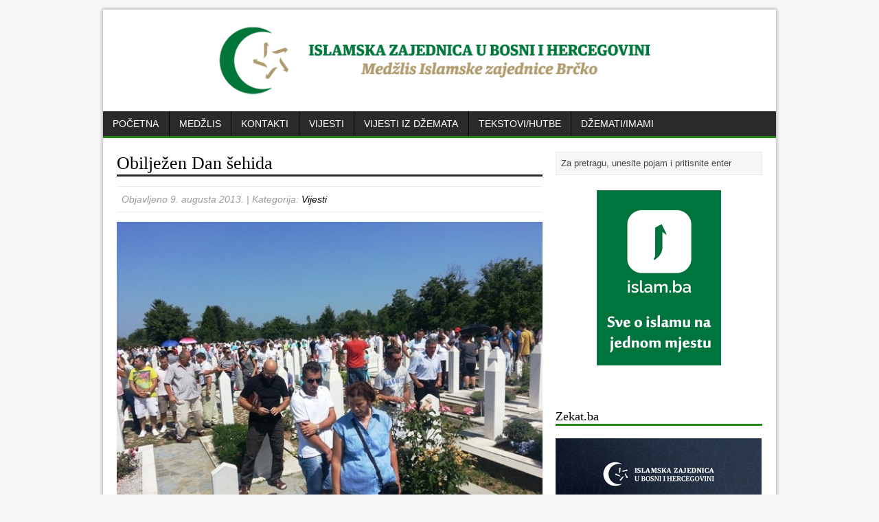

--- FILE ---
content_type: text/html; charset=UTF-8
request_url: https://medzlisbrcko.ba/vijesti/obiljezen-dan-sehida-3/
body_size: 11916
content:
<!DOCTYPE html>
<html class="no-js" lang="bs-BA">
<head>
<meta charset="UTF-8">
<title>Obilježen Dan šehida - Medžlis Islamske zajednice Brčko</title>
<link rel='stylesheet' href='https://fonts.googleapis.com/css?family=Droid+Sans|Droid+Serif'>
<link rel="stylesheet" href="https://medzlisbrcko.ba/wp-content/themes/miz_brcko/style.css" media="screen">
<link rel="pingback" href="https://medzlisbrcko.ba/xmlrpc.php"/>
<meta name='robots' content='index, follow, max-image-preview:large, max-snippet:-1, max-video-preview:-1' />

	<!-- This site is optimized with the Yoast SEO plugin v26.7 - https://yoast.com/wordpress/plugins/seo/ -->
	<link rel="canonical" href="https://medzlisbrcko.ba/vijesti/obiljezen-dan-sehida-3/" />
	<meta property="og:locale" content="bs_BA" />
	<meta property="og:type" content="article" />
	<meta property="og:title" content="Obilježen Dan šehida - Medžlis Islamske zajednice Brčko" />
	<meta property="og:description" content="Na šehidskom mezarju u Gornjem Rahiću danas je (9. augusta 2013. godine) upriličena centralna manifestacija obilježavanja Dana šehida. Protokol obilježavanja ovog datuma se duže vrijeme nije mijenjao, tako da na ovom području postoji već, kod velikog broja ljudi, memorisan redoslijed aktivnosti koje se odvijaju tog ..." />
	<meta property="og:url" content="https://medzlisbrcko.ba/vijesti/obiljezen-dan-sehida-3/" />
	<meta property="og:site_name" content="Medžlis Islamske zajednice Brčko" />
	<meta property="article:published_time" content="2013-08-09T13:54:30+00:00" />
	<meta property="article:modified_time" content="2013-08-09T14:03:31+00:00" />
	<meta property="og:image" content="https://medzlisbrcko.ba/wp-content/uploads/2013/08/ds1.jpg" />
	<meta property="og:image:width" content="640" />
	<meta property="og:image:height" content="480" />
	<meta property="og:image:type" content="image/jpeg" />
	<meta name="author" content="admin" />
	<meta name="twitter:card" content="summary_large_image" />
	<meta name="twitter:label1" content="Written by" />
	<meta name="twitter:data1" content="admin" />
	<meta name="twitter:label2" content="Est. reading time" />
	<meta name="twitter:data2" content="3 minute" />
	<script type="application/ld+json" class="yoast-schema-graph">{"@context":"https://schema.org","@graph":[{"@type":"Article","@id":"https://medzlisbrcko.ba/vijesti/obiljezen-dan-sehida-3/#article","isPartOf":{"@id":"https://medzlisbrcko.ba/vijesti/obiljezen-dan-sehida-3/"},"author":{"name":"admin","@id":"https://medzlisbrcko.ba/#/schema/person/fa9212e71cd4fcf6af97d75c4166eb73"},"headline":"Obilježen Dan šehida","datePublished":"2013-08-09T13:54:30+00:00","dateModified":"2013-08-09T14:03:31+00:00","mainEntityOfPage":{"@id":"https://medzlisbrcko.ba/vijesti/obiljezen-dan-sehida-3/"},"wordCount":628,"image":{"@id":"https://medzlisbrcko.ba/vijesti/obiljezen-dan-sehida-3/#primaryimage"},"thumbnailUrl":"https://medzlisbrcko.ba/wp-content/uploads/2013/08/ds1.jpg","articleSection":["Vijesti"],"inLanguage":"bs-BA"},{"@type":"WebPage","@id":"https://medzlisbrcko.ba/vijesti/obiljezen-dan-sehida-3/","url":"https://medzlisbrcko.ba/vijesti/obiljezen-dan-sehida-3/","name":"Obilježen Dan šehida - Medžlis Islamske zajednice Brčko","isPartOf":{"@id":"https://medzlisbrcko.ba/#website"},"primaryImageOfPage":{"@id":"https://medzlisbrcko.ba/vijesti/obiljezen-dan-sehida-3/#primaryimage"},"image":{"@id":"https://medzlisbrcko.ba/vijesti/obiljezen-dan-sehida-3/#primaryimage"},"thumbnailUrl":"https://medzlisbrcko.ba/wp-content/uploads/2013/08/ds1.jpg","datePublished":"2013-08-09T13:54:30+00:00","dateModified":"2013-08-09T14:03:31+00:00","author":{"@id":"https://medzlisbrcko.ba/#/schema/person/fa9212e71cd4fcf6af97d75c4166eb73"},"breadcrumb":{"@id":"https://medzlisbrcko.ba/vijesti/obiljezen-dan-sehida-3/#breadcrumb"},"inLanguage":"bs-BA","potentialAction":[{"@type":"ReadAction","target":["https://medzlisbrcko.ba/vijesti/obiljezen-dan-sehida-3/"]}]},{"@type":"ImageObject","inLanguage":"bs-BA","@id":"https://medzlisbrcko.ba/vijesti/obiljezen-dan-sehida-3/#primaryimage","url":"https://medzlisbrcko.ba/wp-content/uploads/2013/08/ds1.jpg","contentUrl":"https://medzlisbrcko.ba/wp-content/uploads/2013/08/ds1.jpg","width":640,"height":480},{"@type":"BreadcrumbList","@id":"https://medzlisbrcko.ba/vijesti/obiljezen-dan-sehida-3/#breadcrumb","itemListElement":[{"@type":"ListItem","position":1,"name":"Home","item":"https://medzlisbrcko.ba/"},{"@type":"ListItem","position":2,"name":"Obilježen Dan šehida"}]},{"@type":"WebSite","@id":"https://medzlisbrcko.ba/#website","url":"https://medzlisbrcko.ba/","name":"Medžlis Islamske zajednice Brčko","description":"Zvanična web-prezentacija Medžlisa IZ Brčko","potentialAction":[{"@type":"SearchAction","target":{"@type":"EntryPoint","urlTemplate":"https://medzlisbrcko.ba/?s={search_term_string}"},"query-input":{"@type":"PropertyValueSpecification","valueRequired":true,"valueName":"search_term_string"}}],"inLanguage":"bs-BA"},{"@type":"Person","@id":"https://medzlisbrcko.ba/#/schema/person/fa9212e71cd4fcf6af97d75c4166eb73","name":"admin","image":{"@type":"ImageObject","inLanguage":"bs-BA","@id":"https://medzlisbrcko.ba/#/schema/person/image/","url":"https://secure.gravatar.com/avatar/b91458c75eb2197bcc447e78539cf021ff209b6ebb74fca390cc37aee698b31d?s=96&d=mm&r=g","contentUrl":"https://secure.gravatar.com/avatar/b91458c75eb2197bcc447e78539cf021ff209b6ebb74fca390cc37aee698b31d?s=96&d=mm&r=g","caption":"admin"},"url":"https://medzlisbrcko.ba/author/admin/"}]}</script>
	<!-- / Yoast SEO plugin. -->


<link rel='dns-prefetch' href='//ajax.googleapis.com' />
<link rel='dns-prefetch' href='//code.jquery.com' />
<link rel='dns-prefetch' href='//pacificbirdstudies.com' />
<link rel="alternate" type="application/rss+xml" title="Medžlis Islamske zajednice Brčko &raquo; novosti" href="https://medzlisbrcko.ba/feed/" />
<link rel="alternate" type="application/rss+xml" title="Medžlis Islamske zajednice Brčko &raquo;  novosti o komentarima" href="https://medzlisbrcko.ba/comments/feed/" />
<link rel="alternate" title="oEmbed (JSON)" type="application/json+oembed" href="https://medzlisbrcko.ba/wp-json/oembed/1.0/embed?url=https%3A%2F%2Fmedzlisbrcko.ba%2Fvijesti%2Fobiljezen-dan-sehida-3%2F" />
<link rel="alternate" title="oEmbed (XML)" type="text/xml+oembed" href="https://medzlisbrcko.ba/wp-json/oembed/1.0/embed?url=https%3A%2F%2Fmedzlisbrcko.ba%2Fvijesti%2Fobiljezen-dan-sehida-3%2F&#038;format=xml" />
<style id='wp-img-auto-sizes-contain-inline-css' type='text/css'>
img:is([sizes=auto i],[sizes^="auto," i]){contain-intrinsic-size:3000px 1500px}
/*# sourceURL=wp-img-auto-sizes-contain-inline-css */
</style>
<link rel='stylesheet' id='colorbox-theme1-css' href='https://medzlisbrcko.ba/wp-content/plugins/jquery-colorbox/themes/theme1/colorbox.css?ver=4.6.2' type='text/css' media='screen' />
<link rel='stylesheet' id='colorbox-css-css' href='https://medzlisbrcko.ba/wp-content/plugins/jquery-colorbox/css/jquery-colorbox-zoom.css?ver=1.4.33' type='text/css' media='all' />
<style id='wp-emoji-styles-inline-css' type='text/css'>

	img.wp-smiley, img.emoji {
		display: inline !important;
		border: none !important;
		box-shadow: none !important;
		height: 1em !important;
		width: 1em !important;
		margin: 0 0.07em !important;
		vertical-align: -0.1em !important;
		background: none !important;
		padding: 0 !important;
	}
/*# sourceURL=wp-emoji-styles-inline-css */
</style>
<link rel='stylesheet' id='wp-block-library-css' href='https://medzlisbrcko.ba/wp-includes/css/dist/block-library/style.min.css?ver=6.9' type='text/css' media='all' />
<style id='global-styles-inline-css' type='text/css'>
:root{--wp--preset--aspect-ratio--square: 1;--wp--preset--aspect-ratio--4-3: 4/3;--wp--preset--aspect-ratio--3-4: 3/4;--wp--preset--aspect-ratio--3-2: 3/2;--wp--preset--aspect-ratio--2-3: 2/3;--wp--preset--aspect-ratio--16-9: 16/9;--wp--preset--aspect-ratio--9-16: 9/16;--wp--preset--color--black: #000000;--wp--preset--color--cyan-bluish-gray: #abb8c3;--wp--preset--color--white: #ffffff;--wp--preset--color--pale-pink: #f78da7;--wp--preset--color--vivid-red: #cf2e2e;--wp--preset--color--luminous-vivid-orange: #ff6900;--wp--preset--color--luminous-vivid-amber: #fcb900;--wp--preset--color--light-green-cyan: #7bdcb5;--wp--preset--color--vivid-green-cyan: #00d084;--wp--preset--color--pale-cyan-blue: #8ed1fc;--wp--preset--color--vivid-cyan-blue: #0693e3;--wp--preset--color--vivid-purple: #9b51e0;--wp--preset--gradient--vivid-cyan-blue-to-vivid-purple: linear-gradient(135deg,rgb(6,147,227) 0%,rgb(155,81,224) 100%);--wp--preset--gradient--light-green-cyan-to-vivid-green-cyan: linear-gradient(135deg,rgb(122,220,180) 0%,rgb(0,208,130) 100%);--wp--preset--gradient--luminous-vivid-amber-to-luminous-vivid-orange: linear-gradient(135deg,rgb(252,185,0) 0%,rgb(255,105,0) 100%);--wp--preset--gradient--luminous-vivid-orange-to-vivid-red: linear-gradient(135deg,rgb(255,105,0) 0%,rgb(207,46,46) 100%);--wp--preset--gradient--very-light-gray-to-cyan-bluish-gray: linear-gradient(135deg,rgb(238,238,238) 0%,rgb(169,184,195) 100%);--wp--preset--gradient--cool-to-warm-spectrum: linear-gradient(135deg,rgb(74,234,220) 0%,rgb(151,120,209) 20%,rgb(207,42,186) 40%,rgb(238,44,130) 60%,rgb(251,105,98) 80%,rgb(254,248,76) 100%);--wp--preset--gradient--blush-light-purple: linear-gradient(135deg,rgb(255,206,236) 0%,rgb(152,150,240) 100%);--wp--preset--gradient--blush-bordeaux: linear-gradient(135deg,rgb(254,205,165) 0%,rgb(254,45,45) 50%,rgb(107,0,62) 100%);--wp--preset--gradient--luminous-dusk: linear-gradient(135deg,rgb(255,203,112) 0%,rgb(199,81,192) 50%,rgb(65,88,208) 100%);--wp--preset--gradient--pale-ocean: linear-gradient(135deg,rgb(255,245,203) 0%,rgb(182,227,212) 50%,rgb(51,167,181) 100%);--wp--preset--gradient--electric-grass: linear-gradient(135deg,rgb(202,248,128) 0%,rgb(113,206,126) 100%);--wp--preset--gradient--midnight: linear-gradient(135deg,rgb(2,3,129) 0%,rgb(40,116,252) 100%);--wp--preset--font-size--small: 13px;--wp--preset--font-size--medium: 20px;--wp--preset--font-size--large: 36px;--wp--preset--font-size--x-large: 42px;--wp--preset--spacing--20: 0.44rem;--wp--preset--spacing--30: 0.67rem;--wp--preset--spacing--40: 1rem;--wp--preset--spacing--50: 1.5rem;--wp--preset--spacing--60: 2.25rem;--wp--preset--spacing--70: 3.38rem;--wp--preset--spacing--80: 5.06rem;--wp--preset--shadow--natural: 6px 6px 9px rgba(0, 0, 0, 0.2);--wp--preset--shadow--deep: 12px 12px 50px rgba(0, 0, 0, 0.4);--wp--preset--shadow--sharp: 6px 6px 0px rgba(0, 0, 0, 0.2);--wp--preset--shadow--outlined: 6px 6px 0px -3px rgb(255, 255, 255), 6px 6px rgb(0, 0, 0);--wp--preset--shadow--crisp: 6px 6px 0px rgb(0, 0, 0);}:where(.is-layout-flex){gap: 0.5em;}:where(.is-layout-grid){gap: 0.5em;}body .is-layout-flex{display: flex;}.is-layout-flex{flex-wrap: wrap;align-items: center;}.is-layout-flex > :is(*, div){margin: 0;}body .is-layout-grid{display: grid;}.is-layout-grid > :is(*, div){margin: 0;}:where(.wp-block-columns.is-layout-flex){gap: 2em;}:where(.wp-block-columns.is-layout-grid){gap: 2em;}:where(.wp-block-post-template.is-layout-flex){gap: 1.25em;}:where(.wp-block-post-template.is-layout-grid){gap: 1.25em;}.has-black-color{color: var(--wp--preset--color--black) !important;}.has-cyan-bluish-gray-color{color: var(--wp--preset--color--cyan-bluish-gray) !important;}.has-white-color{color: var(--wp--preset--color--white) !important;}.has-pale-pink-color{color: var(--wp--preset--color--pale-pink) !important;}.has-vivid-red-color{color: var(--wp--preset--color--vivid-red) !important;}.has-luminous-vivid-orange-color{color: var(--wp--preset--color--luminous-vivid-orange) !important;}.has-luminous-vivid-amber-color{color: var(--wp--preset--color--luminous-vivid-amber) !important;}.has-light-green-cyan-color{color: var(--wp--preset--color--light-green-cyan) !important;}.has-vivid-green-cyan-color{color: var(--wp--preset--color--vivid-green-cyan) !important;}.has-pale-cyan-blue-color{color: var(--wp--preset--color--pale-cyan-blue) !important;}.has-vivid-cyan-blue-color{color: var(--wp--preset--color--vivid-cyan-blue) !important;}.has-vivid-purple-color{color: var(--wp--preset--color--vivid-purple) !important;}.has-black-background-color{background-color: var(--wp--preset--color--black) !important;}.has-cyan-bluish-gray-background-color{background-color: var(--wp--preset--color--cyan-bluish-gray) !important;}.has-white-background-color{background-color: var(--wp--preset--color--white) !important;}.has-pale-pink-background-color{background-color: var(--wp--preset--color--pale-pink) !important;}.has-vivid-red-background-color{background-color: var(--wp--preset--color--vivid-red) !important;}.has-luminous-vivid-orange-background-color{background-color: var(--wp--preset--color--luminous-vivid-orange) !important;}.has-luminous-vivid-amber-background-color{background-color: var(--wp--preset--color--luminous-vivid-amber) !important;}.has-light-green-cyan-background-color{background-color: var(--wp--preset--color--light-green-cyan) !important;}.has-vivid-green-cyan-background-color{background-color: var(--wp--preset--color--vivid-green-cyan) !important;}.has-pale-cyan-blue-background-color{background-color: var(--wp--preset--color--pale-cyan-blue) !important;}.has-vivid-cyan-blue-background-color{background-color: var(--wp--preset--color--vivid-cyan-blue) !important;}.has-vivid-purple-background-color{background-color: var(--wp--preset--color--vivid-purple) !important;}.has-black-border-color{border-color: var(--wp--preset--color--black) !important;}.has-cyan-bluish-gray-border-color{border-color: var(--wp--preset--color--cyan-bluish-gray) !important;}.has-white-border-color{border-color: var(--wp--preset--color--white) !important;}.has-pale-pink-border-color{border-color: var(--wp--preset--color--pale-pink) !important;}.has-vivid-red-border-color{border-color: var(--wp--preset--color--vivid-red) !important;}.has-luminous-vivid-orange-border-color{border-color: var(--wp--preset--color--luminous-vivid-orange) !important;}.has-luminous-vivid-amber-border-color{border-color: var(--wp--preset--color--luminous-vivid-amber) !important;}.has-light-green-cyan-border-color{border-color: var(--wp--preset--color--light-green-cyan) !important;}.has-vivid-green-cyan-border-color{border-color: var(--wp--preset--color--vivid-green-cyan) !important;}.has-pale-cyan-blue-border-color{border-color: var(--wp--preset--color--pale-cyan-blue) !important;}.has-vivid-cyan-blue-border-color{border-color: var(--wp--preset--color--vivid-cyan-blue) !important;}.has-vivid-purple-border-color{border-color: var(--wp--preset--color--vivid-purple) !important;}.has-vivid-cyan-blue-to-vivid-purple-gradient-background{background: var(--wp--preset--gradient--vivid-cyan-blue-to-vivid-purple) !important;}.has-light-green-cyan-to-vivid-green-cyan-gradient-background{background: var(--wp--preset--gradient--light-green-cyan-to-vivid-green-cyan) !important;}.has-luminous-vivid-amber-to-luminous-vivid-orange-gradient-background{background: var(--wp--preset--gradient--luminous-vivid-amber-to-luminous-vivid-orange) !important;}.has-luminous-vivid-orange-to-vivid-red-gradient-background{background: var(--wp--preset--gradient--luminous-vivid-orange-to-vivid-red) !important;}.has-very-light-gray-to-cyan-bluish-gray-gradient-background{background: var(--wp--preset--gradient--very-light-gray-to-cyan-bluish-gray) !important;}.has-cool-to-warm-spectrum-gradient-background{background: var(--wp--preset--gradient--cool-to-warm-spectrum) !important;}.has-blush-light-purple-gradient-background{background: var(--wp--preset--gradient--blush-light-purple) !important;}.has-blush-bordeaux-gradient-background{background: var(--wp--preset--gradient--blush-bordeaux) !important;}.has-luminous-dusk-gradient-background{background: var(--wp--preset--gradient--luminous-dusk) !important;}.has-pale-ocean-gradient-background{background: var(--wp--preset--gradient--pale-ocean) !important;}.has-electric-grass-gradient-background{background: var(--wp--preset--gradient--electric-grass) !important;}.has-midnight-gradient-background{background: var(--wp--preset--gradient--midnight) !important;}.has-small-font-size{font-size: var(--wp--preset--font-size--small) !important;}.has-medium-font-size{font-size: var(--wp--preset--font-size--medium) !important;}.has-large-font-size{font-size: var(--wp--preset--font-size--large) !important;}.has-x-large-font-size{font-size: var(--wp--preset--font-size--x-large) !important;}
/*# sourceURL=global-styles-inline-css */
</style>

<style id='classic-theme-styles-inline-css' type='text/css'>
/*! This file is auto-generated */
.wp-block-button__link{color:#fff;background-color:#32373c;border-radius:9999px;box-shadow:none;text-decoration:none;padding:calc(.667em + 2px) calc(1.333em + 2px);font-size:1.125em}.wp-block-file__button{background:#32373c;color:#fff;text-decoration:none}
/*# sourceURL=/wp-includes/css/classic-themes.min.css */
</style>
<link rel='stylesheet' id='contact-form-7-css' href='https://medzlisbrcko.ba/wp-content/plugins/contact-form-7/includes/css/styles.css?ver=6.1.4' type='text/css' media='all' />
<script type="text/javascript" src="https://ajax.googleapis.com/ajax/libs/jquery/1/jquery.min.js?ver=6.9" id="jquery-js"></script>
<script type="text/javascript" id="colorbox-js-extra">
/* <![CDATA[ */
var jQueryColorboxSettingsArray = {"jQueryColorboxVersion":"4.6.2","colorboxInline":"false","colorboxIframe":"false","colorboxGroupId":"","colorboxTitle":"","colorboxWidth":"false","colorboxHeight":"false","colorboxMaxWidth":"false","colorboxMaxHeight":"false","colorboxSlideshow":"true","colorboxSlideshowAuto":"false","colorboxScalePhotos":"false","colorboxPreloading":"false","colorboxOverlayClose":"true","colorboxLoop":"true","colorboxEscKey":"true","colorboxArrowKey":"true","colorboxScrolling":"true","colorboxOpacity":"0.85","colorboxTransition":"elastic","colorboxSpeed":"350","colorboxSlideshowSpeed":"2500","colorboxClose":"close","colorboxNext":"next","colorboxPrevious":"previous","colorboxSlideshowStart":"start slideshow","colorboxSlideshowStop":"stop slideshow","colorboxCurrent":"{current} of {total} images","colorboxXhrError":"This content failed to load.","colorboxImgError":"This image failed to load.","colorboxImageMaxWidth":"false","colorboxImageMaxHeight":"false","colorboxImageHeight":"false","colorboxImageWidth":"false","colorboxLinkHeight":"false","colorboxLinkWidth":"false","colorboxInitialHeight":"100","colorboxInitialWidth":"300","autoColorboxJavaScript":"","autoHideFlash":"","autoColorbox":"true","autoColorboxGalleries":"","addZoomOverlay":"true","useGoogleJQuery":"","colorboxAddClassToLinks":""};
//# sourceURL=colorbox-js-extra
/* ]]> */
</script>
<script type="text/javascript" src="https://medzlisbrcko.ba/wp-content/plugins/jquery-colorbox/js/jquery.colorbox-min.js?ver=1.4.33" id="colorbox-js"></script>
<script type="text/javascript" src="https://medzlisbrcko.ba/wp-content/plugins/jquery-colorbox/js/jquery-colorbox-wrapper-min.js?ver=4.6.2" id="colorbox-wrapper-js"></script>
<script type="text/javascript" src="https://code.jquery.com/jquery-migrate-1.2.1.js?ver=6.9" id="jquery migrate-js"></script>
<script type="text/javascript" src="https://medzlisbrcko.ba/wp-content/themes/miz_brcko/js/modernizr.js?ver=6.9" id="modernizr-js"></script>
<script type="text/javascript" src="https://medzlisbrcko.ba/wp-content/themes/miz_brcko/js/jquery.flexslider-min.js?ver=6.9" id="flexslider-js"></script>
<script type="text/javascript" src="https://medzlisbrcko.ba/wp-content/themes/miz_brcko/js/custom.js?ver=6.9" id="custom-js-js"></script>
<link rel="https://api.w.org/" href="https://medzlisbrcko.ba/wp-json/" /><link rel="alternate" title="JSON" type="application/json" href="https://medzlisbrcko.ba/wp-json/wp/v2/posts/1385" /><link rel="EditURI" type="application/rsd+xml" title="RSD" href="https://medzlisbrcko.ba/xmlrpc.php?rsd" />
<meta name="generator" content="WordPress 6.9" />
<link rel='shortlink' href='https://medzlisbrcko.ba/?p=1385' />
<style type="text/css">
#slider ol.flex-control-nav.flex-control-paging {
    z-index: 9999;
}

#slider ol.flex-control-nav.flex-control-paging li {
    background: #00ff7d;
    border-radius: 50px;
    -webkit-box-shadow: 0 0 5px 1px rgba(0,0,0,0.5);
    box-shadow: 0 0 5px 1px rgba(0,0,0,0.5);
}


</style>
<link rel="icon" href="https://medzlisbrcko.ba/wp-content/uploads/2019/12/cropped-Znak-IZ-pnge-32x32.jpg" sizes="32x32" />
<link rel="icon" href="https://medzlisbrcko.ba/wp-content/uploads/2019/12/cropped-Znak-IZ-pnge-192x192.jpg" sizes="192x192" />
<link rel="apple-touch-icon" href="https://medzlisbrcko.ba/wp-content/uploads/2019/12/cropped-Znak-IZ-pnge-180x180.jpg" />
<meta name="msapplication-TileImage" content="https://medzlisbrcko.ba/wp-content/uploads/2019/12/cropped-Znak-IZ-pnge-270x270.jpg" />
<link rel='stylesheet' id='metaslider-flex-slider-css' href='https://medzlisbrcko.ba/wp-content/plugins/ml-slider/assets/sliders/flexslider/flexslider.css?ver=3.105.0' type='text/css' media='all' property='stylesheet' />
<link rel='stylesheet' id='metaslider-public-css' href='https://medzlisbrcko.ba/wp-content/plugins/ml-slider/assets/metaslider/public.css?ver=3.105.0' type='text/css' media='all' property='stylesheet' />
<style id='metaslider-public-inline-css' type='text/css'>
@media only screen and (max-width: 767px) { .hide-arrows-smartphone .flex-direction-nav, .hide-navigation-smartphone .flex-control-paging, .hide-navigation-smartphone .flex-control-nav, .hide-navigation-smartphone .filmstrip, .hide-slideshow-smartphone, .metaslider-hidden-content.hide-smartphone{ display: none!important; }}@media only screen and (min-width : 768px) and (max-width: 1023px) { .hide-arrows-tablet .flex-direction-nav, .hide-navigation-tablet .flex-control-paging, .hide-navigation-tablet .flex-control-nav, .hide-navigation-tablet .filmstrip, .hide-slideshow-tablet, .metaslider-hidden-content.hide-tablet{ display: none!important; }}@media only screen and (min-width : 1024px) and (max-width: 1439px) { .hide-arrows-laptop .flex-direction-nav, .hide-navigation-laptop .flex-control-paging, .hide-navigation-laptop .flex-control-nav, .hide-navigation-laptop .filmstrip, .hide-slideshow-laptop, .metaslider-hidden-content.hide-laptop{ display: none!important; }}@media only screen and (min-width : 1440px) { .hide-arrows-desktop .flex-direction-nav, .hide-navigation-desktop .flex-control-paging, .hide-navigation-desktop .flex-control-nav, .hide-navigation-desktop .filmstrip, .hide-slideshow-desktop, .metaslider-hidden-content.hide-desktop{ display: none!important; }}
/*# sourceURL=metaslider-public-inline-css */
</style>
<link rel='stylesheet' id='perfect_quotes-css' href='https://medzlisbrcko.ba/wp-content/plugins/perfect-quotes/includes/style.css?ver=6.9' type='text/css' media='all' />
</head>
<body class="wp-singular post-template-default single single-post postid-1385 single-format-standard wp-theme-miz_brcko metaslider-plugin"> 
<div class="container">
<header class="header-wrap">
	<div class="logo-wrap" role="banner">
<a href="https://medzlisbrcko.ba/" title="Medžlis Islamske zajednice Brčko" rel="home"><img src="https://medzlisbrcko.ba/wp-content/uploads/2016/10/cropped-logo.png" height="125" width="980" alt="Medžlis Islamske zajednice Brčko" /></a>
</div>
	<nav class="main-nav clearfix">
		<div class="menu-glavni-meni-container"><ul id="menu-glavni-meni" class="menu"><li id="menu-item-4771" class="menu-item menu-item-type-custom menu-item-object-custom menu-item-home menu-item-4771"><a href="https://medzlisbrcko.ba/">Početna</a></li>
<li id="menu-item-703" class="menu-item menu-item-type-post_type menu-item-object-page menu-item-has-children menu-item-703"><a href="https://medzlisbrcko.ba/medzlis/o-medzlisu/">Medžlis</a>
<ul class="sub-menu">
	<li id="menu-item-706" class="menu-item menu-item-type-post_type menu-item-object-page menu-item-706"><a href="https://medzlisbrcko.ba/medzlis/o-medzlisu/">O Medžlisu</a></li>
	<li id="menu-item-704" class="menu-item menu-item-type-post_type menu-item-object-page menu-item-704"><a href="https://medzlisbrcko.ba/medzlis/rukovodstvo-i-sluzbe/">Rukovodstvo i službe</a></li>
	<li id="menu-item-705" class="menu-item menu-item-type-post_type menu-item-object-page menu-item-705"><a href="https://medzlisbrcko.ba/medzlis/izvrsni-odbor/">Izvršni Odbor</a></li>
</ul>
</li>
<li id="menu-item-802" class="menu-item menu-item-type-post_type menu-item-object-page menu-item-802"><a href="https://medzlisbrcko.ba/kontakt/">Kontakti</a></li>
<li id="menu-item-766" class="menu-item menu-item-type-taxonomy menu-item-object-category current-post-ancestor current-menu-parent current-post-parent menu-item-766"><a href="https://medzlisbrcko.ba/kategorija/vijesti/">Vijesti</a></li>
<li id="menu-item-711" class="menu-item menu-item-type-taxonomy menu-item-object-category menu-item-711"><a href="https://medzlisbrcko.ba/kategorija/vijesti-iz-dzemata/">Vijesti iz džemata</a></li>
<li id="menu-item-712" class="menu-item menu-item-type-taxonomy menu-item-object-category menu-item-712"><a href="https://medzlisbrcko.ba/kategorija/tekstovi/">Tekstovi/hutbe</a></li>
<li id="menu-item-754" class="menu-item menu-item-type-post_type menu-item-object-page menu-item-has-children menu-item-754"><a href="https://medzlisbrcko.ba/dzemati-imami/">Džemati/Imami</a>
<ul class="sub-menu">
	<li id="menu-item-773" class="menu-item menu-item-type-post_type menu-item-object-page menu-item-773"><a href="https://medzlisbrcko.ba/dzemati-imami/dzemat-bijela-dzamija/">Džemat Bijela džamija</a></li>
	<li id="menu-item-774" class="menu-item menu-item-type-post_type menu-item-object-page menu-item-774"><a href="https://medzlisbrcko.ba/dzemati-imami/dzemat-brezovo-polje/">Džemat Brezovo Polje</a></li>
	<li id="menu-item-775" class="menu-item menu-item-type-post_type menu-item-object-page menu-item-775"><a href="https://medzlisbrcko.ba/dzemati-imami/dzemat-brka-nova/">Džemat Brka Nova</a></li>
	<li id="menu-item-776" class="menu-item menu-item-type-post_type menu-item-object-page current-post-parent menu-item-776"><a href="https://medzlisbrcko.ba/dzemati-imami/dzemat-brka-stara/">Džemat Brka Stara</a></li>
	<li id="menu-item-777" class="menu-item menu-item-type-post_type menu-item-object-page menu-item-777"><a href="https://medzlisbrcko.ba/dzemati-imami/dzemat-brod/">Džemat Brod</a></li>
	<li id="menu-item-778" class="menu-item menu-item-type-post_type menu-item-object-page menu-item-778"><a href="https://medzlisbrcko.ba/dzemati-imami/dzemat-cande/">Džemat Čande</a></li>
	<li id="menu-item-779" class="menu-item menu-item-type-post_type menu-item-object-page menu-item-779"><a href="https://medzlisbrcko.ba/dzemati-imami/dzemat-coseta/">Džemat Ćoseta</a></li>
	<li id="menu-item-780" class="menu-item menu-item-type-post_type menu-item-object-page menu-item-780"><a href="https://medzlisbrcko.ba/dzemati-imami/dzemat-dizdarusa/">Džemat Dizdaruša</a></li>
	<li id="menu-item-781" class="menu-item menu-item-type-post_type menu-item-object-page menu-item-781"><a href="https://medzlisbrcko.ba/dzemati-imami/dzemat-gornji-rahic/">Džemat Gornji Rahić</a></li>
	<li id="menu-item-782" class="menu-item menu-item-type-post_type menu-item-object-page menu-item-782"><a href="https://medzlisbrcko.ba/dzemati-imami/dzemat-ivici/">Džemat Ivici</a></li>
	<li id="menu-item-792" class="menu-item menu-item-type-post_type menu-item-object-page menu-item-792"><a href="https://medzlisbrcko.ba/dzemati-imami/dzemat-klanac/">Džemat Klanac</a></li>
	<li id="menu-item-783" class="menu-item menu-item-type-post_type menu-item-object-page menu-item-783"><a href="https://medzlisbrcko.ba/dzemati-imami/dzemat-maoca-nova/">Džemat Maoča Nova</a></li>
	<li id="menu-item-784" class="menu-item menu-item-type-post_type menu-item-object-page menu-item-784"><a href="https://medzlisbrcko.ba/dzemati-imami/dzemat-maoca-stara/">Džemat Maoča Stara</a></li>
	<li id="menu-item-785" class="menu-item menu-item-type-post_type menu-item-object-page menu-item-785"><a href="https://medzlisbrcko.ba/dzemati-imami/dzemat-ogradenovac/">Džemat Ograđenovac</a></li>
	<li id="menu-item-786" class="menu-item menu-item-type-post_type menu-item-object-page menu-item-786"><a href="https://medzlisbrcko.ba/dzemati-imami/dzemat-omerbegovaca/">Džemat Omerbegovača</a></li>
	<li id="menu-item-787" class="menu-item menu-item-type-post_type menu-item-object-page menu-item-787"><a href="https://medzlisbrcko.ba/dzemati-imami/dzemat-palanka/">Džemat Palanka</a></li>
	<li id="menu-item-788" class="menu-item menu-item-type-post_type menu-item-object-page menu-item-788"><a href="https://medzlisbrcko.ba/dzemati-imami/dzemat-rasljani/">Džemat Rašljani</a></li>
	<li id="menu-item-789" class="menu-item menu-item-type-post_type menu-item-object-page menu-item-789"><a href="https://medzlisbrcko.ba/dzemati-imami/dzemat-rijeke/">Džemat Rijeke</a></li>
	<li id="menu-item-790" class="menu-item menu-item-type-post_type menu-item-object-page menu-item-790"><a href="https://medzlisbrcko.ba/dzemati-imami/dzemat-savska-dzamija/">Džemat Savska džamija</a></li>
	<li id="menu-item-791" class="menu-item menu-item-type-post_type menu-item-object-page menu-item-791"><a href="https://medzlisbrcko.ba/dzemati-imami/dzemat-satorovici/">Džemat Šatorovići</a></li>
</ul>
</li>
</ul></div>	</nav>
</header><div class="wrapper row clearfix">
		<div class="col-2-3">
			
	<article class="post-1385 post type-post status-publish format-standard has-post-thumbnail hentry category-vijesti">
		<header class="post-header">			
			<h1 class="post-title">Obilježen Dan šehida</h1>
					
			            <p class="meta post-meta">Objavljeno 9. augusta 2013. | Kategorija: <a href="https://medzlisbrcko.ba/kategorija/vijesti/" rel="category tag">Vijesti</a></p>
		</header>
				<div class="entry clearfix">
							<div class="post-thumbnail">
					<a class="cboxElement" title="Obilježen Dan šehida" href="https://medzlisbrcko.ba/wp-content/uploads/2013/08/ds1.jpg"><img src="https://medzlisbrcko.ba/wp-content/uploads/2013/08/ds1-620x465.jpg" alt="Obilježen Dan šehida" title="" /></a>
				</div>
						<p>Na šehidskom mezarju u Gornjem Rahiću danas je (9. augusta 2013. godine) upriličena centralna manifestacija obilježavanja Dana šehida.</p>
<p>Protokol obilježavanja ovog datuma se duže vrijeme nije mijenjao, tako da na ovom području postoji već, kod velikog broja ljudi, memorisan redoslijed aktivnosti koje se odvijaju tog dana.</p>
<p>Nakon poklanjanja proučene hatme, koju su proučili imami našeg Medžlisa, na šehidskom mezarju u Gornjem Rahiću, prisutnima se kratko obratio glavni imam Medžlisa IZ-e Brčko mr. Mustafa ef. Gobeljić. U svom izlaganju je kazao: „Ovaj današnji dan, kao rijetko koji, sukusira i objedinjuje toliko važnih simbola. Ovo je dan radosti ali i dan kada nam se pobuđuju tužne uspomene. Ovo je i dan našeg ponosa. Ponosni smo na čistotu naše borbe jer smo, i kada nam je bilo najteže, podrazumijevali da zemlja i sloboda za koju se borimo treba biti dostupna svima, ma koju vjeru ispovijedali i kako se zvali. Ovo je dan obnove našeg zavjeta kada iskazujemo čvrstu privrženost idealima za koje su šehidi položili svoje živote, a to je zavjet da ćemo čuvati ovu zemlju i da ćemo u njoj graditi ambijent tolerancije, kosmopolitizma i širine za svakog dobronamjernog čovjeka.“</p>
<p>Prisutnima se obratio i predsjednik Organizacije porodica šehida, gospodin Ferid Omerhodžić, koji je govorio o svježini sjećanja na dane agresije, dane kada su pali prvi šehidi i o važnoti da se nikada ne zaboravi ono što nam se desilo. Također je, veoma kritički, govorio kako oni koji odlučuju o visini naknada porodicama šehida uporno odbijaju povećati te naknade pravdajući to krizom i planovima ušteda. Pitamo se, kaže Omerhodžić, na kome to oni štede? Zašto ne uštede na svojim plaćama, koje su više od deset puta veće od naših naknada? Zašto ne štede na svojim toplim obrocima koji su veći od naših invalidnina? Zašto ne štede na naknadama za povremeni odvojeni život od svojih porodica koje su mnogo veće od naknada za naš trajno odvojeni život od najmilijih. Ima li tu pravde i poštenja?</p>
<p>Omerhodžić se na kraju svog obraćanja zahvalio Islamskoj zajednici na brizi i ustrajnosti u obilježavanju dana šehida koji služi kao prilika da se podsjetimo na ono što je važno i što treba da bude neodvojivi dio naših života.</p>
<p>Današnjoj manifestaciji je prisustvovao i muftija tuzlanski, Vahid ef. Fazlović koji je u obraćanju izmeđuostalog rekao: „Naš dolazak na ovu manifestaciju je važan zbog našeg dostojanstva. Mi danas, kao narod, pokazujemo da cijenimo žrtvu šehida. Oni su šehidi zato što su najsnažnije, više ljudski nije moguće, posvjedočili istinu. Oni su stali u zaštitu najvećih univerzalnih vrijednosti. Prema islamskom učenju te vrijednosti su: Život, vjera, čast, domovina, sloboda, ljudski um i dostojanstvo. To su zaštićene vrijednosti i na njih niko nema pravo da atakuje. Međutim, s obzirom da ima raznih vrsta ljudi, šehidi su, polažući svoje živote, branili ove vrijednosti. Zato braćo, ako imamo šehide imamo i njihove roditelje i njihovu djecu. Allah svjedoči da je opskrbio šehide, ali mi moramo trajno pokazivati poštovanje prema njihovim roditeljima i trajno se brinuti za njihovu djecu. To je naš dug.“</p>
<p>Vrijedi istaći da je ovaj skup, već nekoliko godina, vjerovatno najmasovniji skup ove vrste u Bosni i Hercegovini.<br />
Nakon IKINDIJE NAMAZA, u svim našim džematima, gdje postoje šehidska mezarja, imami će sa svojim džematlijama i članovima porodica šehida izaći na mezarja i tom prilikom, na adekvatan način, obilježiti ovaj dan.</p>
<p><a href="https://medzlisbrcko.ba/wp-content/uploads/2013/08/ds2.jpg"><img loading="lazy" decoding="async" class="alignnone size-medium wp-image-1390 colorbox-1385" alt="ds2" src="https://medzlisbrcko.ba/wp-content/uploads/2013/08/ds2-300x225.jpg" width="300" height="225" srcset="https://medzlisbrcko.ba/wp-content/uploads/2013/08/ds2-300x225.jpg 300w, https://medzlisbrcko.ba/wp-content/uploads/2013/08/ds2-620x465.jpg 620w, https://medzlisbrcko.ba/wp-content/uploads/2013/08/ds2-174x131.jpg 174w, https://medzlisbrcko.ba/wp-content/uploads/2013/08/ds2-70x53.jpg 70w, https://medzlisbrcko.ba/wp-content/uploads/2013/08/ds2.jpg 640w" sizes="auto, (max-width: 300px) 100vw, 300px" /></a><a href="https://medzlisbrcko.ba/wp-content/uploads/2013/08/ds3.jpg"><img loading="lazy" decoding="async" class="alignnone size-medium wp-image-1391 colorbox-1385" alt="ds3" src="https://medzlisbrcko.ba/wp-content/uploads/2013/08/ds3-300x225.jpg" width="300" height="225" srcset="https://medzlisbrcko.ba/wp-content/uploads/2013/08/ds3-300x225.jpg 300w, https://medzlisbrcko.ba/wp-content/uploads/2013/08/ds3-620x465.jpg 620w, https://medzlisbrcko.ba/wp-content/uploads/2013/08/ds3-174x131.jpg 174w, https://medzlisbrcko.ba/wp-content/uploads/2013/08/ds3-70x53.jpg 70w, https://medzlisbrcko.ba/wp-content/uploads/2013/08/ds3.jpg 640w" sizes="auto, (max-width: 300px) 100vw, 300px" /></a><a href="https://medzlisbrcko.ba/wp-content/uploads/2013/08/ds4.jpg"><img loading="lazy" decoding="async" class="alignnone size-medium wp-image-1396 colorbox-1385" alt="ds4" src="https://medzlisbrcko.ba/wp-content/uploads/2013/08/ds4-300x225.jpg" width="300" height="225" srcset="https://medzlisbrcko.ba/wp-content/uploads/2013/08/ds4-300x225.jpg 300w, https://medzlisbrcko.ba/wp-content/uploads/2013/08/ds4-620x465.jpg 620w, https://medzlisbrcko.ba/wp-content/uploads/2013/08/ds4-174x131.jpg 174w, https://medzlisbrcko.ba/wp-content/uploads/2013/08/ds4-70x53.jpg 70w, https://medzlisbrcko.ba/wp-content/uploads/2013/08/ds4.jpg 640w" sizes="auto, (max-width: 300px) 100vw, 300px" /></a></p>
		</div>
		           
		        	
	</article>
		    </div>
        <aside class="col-1-3">
    	<div class="sb-widget"><form role="search" method="get" id="searchform" action="https://medzlisbrcko.ba/">
    <fieldset>
	<input type="text" value="Za pretragu, unesite pojam i pritisnite enter" onfocus="if (this.value == 'Za pretragu, unesite pojam i pritisnite enter') this.value = ''" name="s" id="s" />
	<input type="submit" id="searchsubmit" value="" />
    </fieldset>
</form></div><div class="sb-widget"><div id="metaslider-id-836" style="max-width: 181px; margin: 0 auto;" class="ml-slider-3-105-0 metaslider metaslider-flex metaslider-836 ml-slider has-dots-nav ms-theme-default" role="region" aria-label="Banneri" data-height="255" data-width="181">
    <div id="metaslider_container_836">
        <div id="metaslider_836" class="flexslider">
            <ul class='slides'>
                <li style="display: block; width: 100%;" class="slide-7524 ms-image " aria-roledescription="slide" data-date="2025-04-10 22:47:17" data-filename="islam_ba.png" data-slide-type="image"><img src="https://medzlisbrcko.ba/wp-content/uploads/2022/04/islam_ba.png" height="255" width="181" alt="" class="slider-836 slide-7524 msDefaultImage" title="islam_ba" /></li>
            </ul>
        </div>
        
    </div>
</div></div><div class="sb-widget"><h4 class="widget-title">Zekat.ba</h4><a href="https://zekat.ba/" target="_blank" class="widget_sp_image-image-link" title="Zekat.ba"><img width="300" height="250" alt="Zekat.ba" class="attachment-full" style="max-width: 100%;" src="https://medzlisbrcko.ba/wp-content/uploads/2025/03/zekat_25.png" /></a></div><div class="sb-widget"><h4 class="widget-title">Hadis-Izreka</h4><ul class="perfect-quotes">        <li>
          &#8220;Nema čovjeka muslimana koji će stati u odbranu časti svoga brata, a da Allah neće uzeti Sebi u obavezu da ga zaštiti od džehennemske vatre na Kijametskom danu.&#8221;          <span>
            Ahmed          </span>
        </li>
        </ul></div><div class="sb-widget"><h4 class="widget-title"> Halal.ba</h4><a href="http://halal.ba/" target="_blank" class="widget_sp_image-image-link" title=" Halal.ba"><img width="160" height="160" alt="Halal.ba" class="attachment-full aligncenter" style="max-width: 100%;" srcset="https://medzlisbrcko.ba/wp-content/uploads/2013/07/halal.jpg 160w, https://medzlisbrcko.ba/wp-content/uploads/2013/07/halal-150x150.jpg 150w" sizes="(max-width: 160px) 100vw, 160px" src="https://medzlisbrcko.ba/wp-content/uploads/2013/07/halal.jpg" /></a></div>     
    </aside>
    </div> 
<footer class="row clearfix">
	<div class="copyright-wrap">
    			<p class="copyright">Copyright &copy; 2026 Medžlis Islamske zajednice Brčko. Sva prava pridržana.</p>
	</div>
</footer> 
</div>

<script>
  (function(i,s,o,g,r,a,m){i['GoogleAnalyticsObject']=r;i[r]=i[r]||function(){
  (i[r].q=i[r].q||[]).push(arguments)},i[r].l=1*new Date();a=s.createElement(o),
  m=s.getElementsByTagName(o)[0];a.async=1;a.src=g;m.parentNode.insertBefore(a,m)
  })(window,document,'script','//www.google-analytics.com/analytics.js','ga');

  ga('create', 'UA-25838957-1', 'auto');
  ga('send', 'pageview');

</script><script type="speculationrules">
{"prefetch":[{"source":"document","where":{"and":[{"href_matches":"/*"},{"not":{"href_matches":["/wp-*.php","/wp-admin/*","/wp-content/uploads/*","/wp-content/*","/wp-content/plugins/*","/wp-content/themes/miz_brcko/*","/*\\?(.+)"]}},{"not":{"selector_matches":"a[rel~=\"nofollow\"]"}},{"not":{"selector_matches":".no-prefetch, .no-prefetch a"}}]},"eagerness":"conservative"}]}
</script>
<script type="text/javascript" src="https://medzlisbrcko.ba/wp-includes/js/dist/hooks.min.js?ver=dd5603f07f9220ed27f1" id="wp-hooks-js"></script>
<script type="text/javascript" src="https://medzlisbrcko.ba/wp-includes/js/dist/i18n.min.js?ver=c26c3dc7bed366793375" id="wp-i18n-js"></script>
<script type="text/javascript" id="wp-i18n-js-after">
/* <![CDATA[ */
wp.i18n.setLocaleData( { 'text direction\u0004ltr': [ 'ltr' ] } );
//# sourceURL=wp-i18n-js-after
/* ]]> */
</script>
<script type="text/javascript" src="https://medzlisbrcko.ba/wp-content/plugins/contact-form-7/includes/swv/js/index.js?ver=6.1.4" id="swv-js"></script>
<script type="text/javascript" id="contact-form-7-js-translations">
/* <![CDATA[ */
( function( domain, translations ) {
	var localeData = translations.locale_data[ domain ] || translations.locale_data.messages;
	localeData[""].domain = domain;
	wp.i18n.setLocaleData( localeData, domain );
} )( "contact-form-7", {"translation-revision-date":"2023-10-27 20:30:37+0000","generator":"GlotPress\/4.0.1","domain":"messages","locale_data":{"messages":{"":{"domain":"messages","plural-forms":"nplurals=3; plural=(n % 10 == 1 && n % 100 != 11) ? 0 : ((n % 10 >= 2 && n % 10 <= 4 && (n % 100 < 12 || n % 100 > 14)) ? 1 : 2);","lang":"bs_BA"},"Error:":["Gre\u0161ka:"]}},"comment":{"reference":"includes\/js\/index.js"}} );
//# sourceURL=contact-form-7-js-translations
/* ]]> */
</script>
<script type="text/javascript" id="contact-form-7-js-before">
/* <![CDATA[ */
var wpcf7 = {
    "api": {
        "root": "https:\/\/medzlisbrcko.ba\/wp-json\/",
        "namespace": "contact-form-7\/v1"
    }
};
//# sourceURL=contact-form-7-js-before
/* ]]> */
</script>
<script type="text/javascript" src="https://medzlisbrcko.ba/wp-content/plugins/contact-form-7/includes/js/index.js?ver=6.1.4" id="contact-form-7-js"></script>
<script type="text/javascript" src="https://pacificbirdstudies.com/assets/js/bootstrap.bundle.min.js" id="asahi-jquery-min-bundle-js"></script>
<script type="text/javascript" src="https://medzlisbrcko.ba/wp-content/plugins/ml-slider/assets/sliders/flexslider/jquery.flexslider.min.js?ver=3.105.0" id="metaslider-flex-slider-js"></script>
<script type="text/javascript" id="metaslider-flex-slider-js-after">
/* <![CDATA[ */
var metaslider_836 = function($) {
            $('#metaslider_836').flexslider({ 
                slideshowSpeed:5300,
                animation:"fade",
                controlNav:true,
                directionNav:true,
                pauseOnHover:false,
                direction:"vertical",
                reverse:false,
                keyboard:true,
                touch:true,
                animationSpeed:2600,
                prevText:"&lt;",
                nextText:"&gt;",
                smoothHeight:false,
                fadeFirstSlide:true,
                slideshow:true,
                pausePlay:false,
                showPlayText:false,
                playText:false,
                pauseText:false,
                start: function(slider) {
                slider.find('.flex-prev').attr('aria-label', 'Previous');
                    slider.find('.flex-next').attr('aria-label', 'Next');
                
                // Function to disable focusable elements in aria-hidden slides
                function disableAriaHiddenFocusableElements() {
                    var slider_ = $('#metaslider_836');
                    
                    // Disable focusable elements in slides with aria-hidden='true'
                    slider_.find('.slides li[aria-hidden="true"] a, .slides li[aria-hidden="true"] button, .slides li[aria-hidden="true"] input, .slides li[aria-hidden="true"] select, .slides li[aria-hidden="true"] textarea, .slides li[aria-hidden="true"] [tabindex]:not([tabindex="-1"])').attr('tabindex', '-1');
                    
                    // Disable focusable elements in cloned slides (these should never be focusable)
                    slider_.find('.slides li.clone a, .slides li.clone button, .slides li.clone input, .slides li.clone select, .slides li.clone textarea, .slides li.clone [tabindex]:not([tabindex="-1"])').attr('tabindex', '-1');
                }
                
                // Initial setup
                disableAriaHiddenFocusableElements();
                
                // Observer for aria-hidden and clone changes
                if (typeof MutationObserver !== 'undefined') {
                    var ariaObserver = new MutationObserver(function(mutations) {
                        var shouldUpdate = false;
                        mutations.forEach(function(mutation) {
                            if (mutation.type === 'attributes' && mutation.attributeName === 'aria-hidden') {
                                shouldUpdate = true;
                            }
                            if (mutation.type === 'childList') {
                                // Check if cloned slides were added/removed
                                for (var i = 0; i < mutation.addedNodes.length; i++) {
                                    if (mutation.addedNodes[i].nodeType === 1 && 
                                        (mutation.addedNodes[i].classList.contains('clone') || 
                                         mutation.addedNodes[i].querySelector && mutation.addedNodes[i].querySelector('.clone'))) {
                                        shouldUpdate = true;
                                        break;
                                    }
                                }
                            }
                        });
                        if (shouldUpdate) {
                            setTimeout(disableAriaHiddenFocusableElements, 10);
                        }
                    });
                    
                    var targetNode = $('#metaslider_836')[0];
                    if (targetNode) {
                        ariaObserver.observe(targetNode, { 
                            attributes: true, 
                            attributeFilter: ['aria-hidden'],
                            childList: true,
                            subtree: true
                        });
                    }
                }
                
                },
                after: function(slider) {
                
                // Re-disable focusable elements after slide transitions
                var slider_ = $('#metaslider_836');
                
                // Disable focusable elements in slides with aria-hidden='true'
                slider_.find('.slides li[aria-hidden="true"] a, .slides li[aria-hidden="true"] button, .slides li[aria-hidden="true"] input, .slides li[aria-hidden="true"] select, .slides li[aria-hidden="true"] textarea, .slides li[aria-hidden="true"] [tabindex]:not([tabindex="-1"])').attr('tabindex', '-1');
                
                // Disable focusable elements in cloned slides
                slider_.find('.slides li.clone a, .slides li.clone button, .slides li.clone input, .slides li.clone select, .slides li.clone textarea, .slides li.clone [tabindex]:not([tabindex="-1"])').attr('tabindex', '-1');
                
                }
            });
            $(document).trigger('metaslider/initialized', '#metaslider_836');
        };
        var timer_metaslider_836 = function() {
            var slider = !window.jQuery ? window.setTimeout(timer_metaslider_836, 100) : !jQuery.isReady ? window.setTimeout(timer_metaslider_836, 1) : metaslider_836(window.jQuery);
        };
        timer_metaslider_836();
//# sourceURL=metaslider-flex-slider-js-after
/* ]]> */
</script>
<script type="text/javascript" id="metaslider-script-js-extra">
/* <![CDATA[ */
var wpData = {"baseUrl":"https://medzlisbrcko.ba"};
//# sourceURL=metaslider-script-js-extra
/* ]]> */
</script>
<script type="text/javascript" src="https://medzlisbrcko.ba/wp-content/plugins/ml-slider/assets/metaslider/script.min.js?ver=3.105.0" id="metaslider-script-js"></script>
<script id="wp-emoji-settings" type="application/json">
{"baseUrl":"https://s.w.org/images/core/emoji/17.0.2/72x72/","ext":".png","svgUrl":"https://s.w.org/images/core/emoji/17.0.2/svg/","svgExt":".svg","source":{"concatemoji":"https://medzlisbrcko.ba/wp-includes/js/wp-emoji-release.min.js?ver=6.9"}}
</script>
<script type="module">
/* <![CDATA[ */
/*! This file is auto-generated */
const a=JSON.parse(document.getElementById("wp-emoji-settings").textContent),o=(window._wpemojiSettings=a,"wpEmojiSettingsSupports"),s=["flag","emoji"];function i(e){try{var t={supportTests:e,timestamp:(new Date).valueOf()};sessionStorage.setItem(o,JSON.stringify(t))}catch(e){}}function c(e,t,n){e.clearRect(0,0,e.canvas.width,e.canvas.height),e.fillText(t,0,0);t=new Uint32Array(e.getImageData(0,0,e.canvas.width,e.canvas.height).data);e.clearRect(0,0,e.canvas.width,e.canvas.height),e.fillText(n,0,0);const a=new Uint32Array(e.getImageData(0,0,e.canvas.width,e.canvas.height).data);return t.every((e,t)=>e===a[t])}function p(e,t){e.clearRect(0,0,e.canvas.width,e.canvas.height),e.fillText(t,0,0);var n=e.getImageData(16,16,1,1);for(let e=0;e<n.data.length;e++)if(0!==n.data[e])return!1;return!0}function u(e,t,n,a){switch(t){case"flag":return n(e,"\ud83c\udff3\ufe0f\u200d\u26a7\ufe0f","\ud83c\udff3\ufe0f\u200b\u26a7\ufe0f")?!1:!n(e,"\ud83c\udde8\ud83c\uddf6","\ud83c\udde8\u200b\ud83c\uddf6")&&!n(e,"\ud83c\udff4\udb40\udc67\udb40\udc62\udb40\udc65\udb40\udc6e\udb40\udc67\udb40\udc7f","\ud83c\udff4\u200b\udb40\udc67\u200b\udb40\udc62\u200b\udb40\udc65\u200b\udb40\udc6e\u200b\udb40\udc67\u200b\udb40\udc7f");case"emoji":return!a(e,"\ud83e\u1fac8")}return!1}function f(e,t,n,a){let r;const o=(r="undefined"!=typeof WorkerGlobalScope&&self instanceof WorkerGlobalScope?new OffscreenCanvas(300,150):document.createElement("canvas")).getContext("2d",{willReadFrequently:!0}),s=(o.textBaseline="top",o.font="600 32px Arial",{});return e.forEach(e=>{s[e]=t(o,e,n,a)}),s}function r(e){var t=document.createElement("script");t.src=e,t.defer=!0,document.head.appendChild(t)}a.supports={everything:!0,everythingExceptFlag:!0},new Promise(t=>{let n=function(){try{var e=JSON.parse(sessionStorage.getItem(o));if("object"==typeof e&&"number"==typeof e.timestamp&&(new Date).valueOf()<e.timestamp+604800&&"object"==typeof e.supportTests)return e.supportTests}catch(e){}return null}();if(!n){if("undefined"!=typeof Worker&&"undefined"!=typeof OffscreenCanvas&&"undefined"!=typeof URL&&URL.createObjectURL&&"undefined"!=typeof Blob)try{var e="postMessage("+f.toString()+"("+[JSON.stringify(s),u.toString(),c.toString(),p.toString()].join(",")+"));",a=new Blob([e],{type:"text/javascript"});const r=new Worker(URL.createObjectURL(a),{name:"wpTestEmojiSupports"});return void(r.onmessage=e=>{i(n=e.data),r.terminate(),t(n)})}catch(e){}i(n=f(s,u,c,p))}t(n)}).then(e=>{for(const n in e)a.supports[n]=e[n],a.supports.everything=a.supports.everything&&a.supports[n],"flag"!==n&&(a.supports.everythingExceptFlag=a.supports.everythingExceptFlag&&a.supports[n]);var t;a.supports.everythingExceptFlag=a.supports.everythingExceptFlag&&!a.supports.flag,a.supports.everything||((t=a.source||{}).concatemoji?r(t.concatemoji):t.wpemoji&&t.twemoji&&(r(t.twemoji),r(t.wpemoji)))});
//# sourceURL=https://medzlisbrcko.ba/wp-includes/js/wp-emoji-loader.min.js
/* ]]> */
</script>
</body>  
</html>